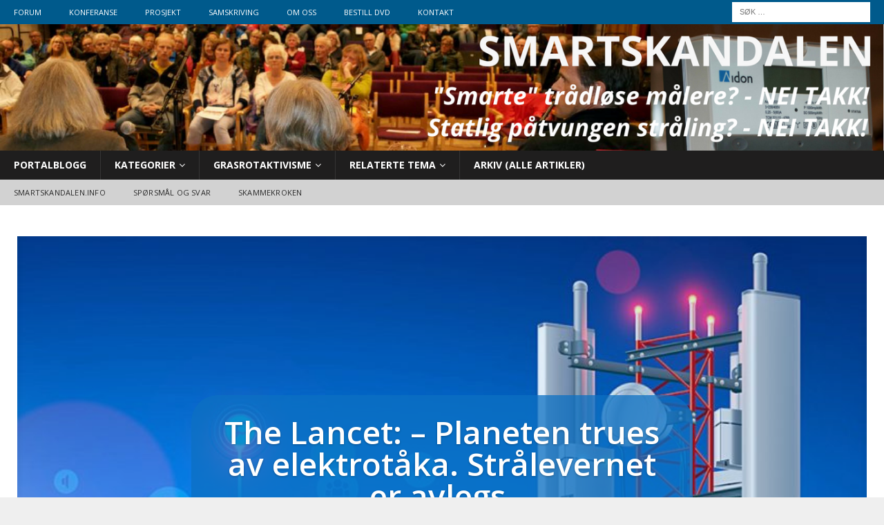

--- FILE ---
content_type: text/css
request_url: https://smartskandalen.info/wp-content/et-cache/48/et-core-unified-deferred-48.min.css?ver=1765494193
body_size: 2779
content:
.et-db #et-boc .et-l .et_pb_section_0,.et-db #et-boc .et-l .et_pb_section_1,.et-db #et-boc .et-l .et_pb_section_2,.et-db #et-boc .et-l .et_pb_section_4,.et-db #et-boc .et-l .et_pb_section_5,.et-db #et-boc .et-l .et_pb_section_6,.et-db #et-boc .et-l .et_pb_section_10,.et-db #et-boc .et-l .et_pb_section_22,.et-db #et-boc .et-l .et_pb_section_24,.et-db #et-boc .et-l .et_pb_section_25,.et-db #et-boc .et-l .et_pb_section_31,.et-db #et-boc .et-l .et_pb_section_32,.et-db #et-boc .et-l .et_pb_section_33,.et-db #et-boc .et-l .et_pb_section_34,.et-db #et-boc .et-l .et_pb_column_30,.et-db #et-boc .et-l .et_pb_column_31{padding-top:0px;padding-bottom:0px}.et-db #et-boc .et-l .et_pb_fullwidth_post_slider_0.et_pb_slider .et_pb_slide_description .et_pb_slide_title,.et-db #et-boc .et-l .et_pb_fullwidth_post_slider_0.et_pb_slider .et_pb_slide_description .et_pb_slide_title a{font-weight:600}.et-db #et-boc .et-l .et_pb_fullwidth_post_slider_0,.et-db #et-boc .et-l .et_pb_fullwidth_post_slider_0.et_pb_bg_layout_dark,.et-db #et-boc .et-l .et_pb_fullwidth_post_slider_0.et_pb_bg_layout_light{background-color:#2ea3f2}.et-db #et-boc .et-l .et_pb_fullwidth_post_slider_0.et_pb_slider .et_pb_more_button.et_pb_button,.et-db #et-boc .et-l .et_pb_fullwidth_header_0.et_pb_fullwidth_header .et_pb_fullwidth_header_overlay,.et-db #et-boc .et-l .et_pb_fullwidth_header_1.et_pb_fullwidth_header .et_pb_fullwidth_header_overlay,.et-db #et-boc .et-l .et_pb_fullwidth_header_2.et_pb_fullwidth_header .et_pb_fullwidth_header_overlay,.et-db #et-boc .et-l .et_pb_fullwidth_header_3.et_pb_fullwidth_header .et_pb_fullwidth_header_overlay,.et-db #et-boc .et-l .et_pb_fullwidth_header_4.et_pb_fullwidth_header .et_pb_fullwidth_header_overlay,.et-db #et-boc .et-l .et_pb_fullwidth_header_5.et_pb_fullwidth_header .et_pb_fullwidth_header_overlay{background-color:#0c71c3}.et-db #et-boc .et-l .et_pb_fullwidth_post_slider_0>.box-shadow-overlay,.et-db #et-boc .et-l .et_pb_fullwidth_post_slider_0.et-box-shadow-no-overlay,.et-db #et-boc .et-l .et_pb_slider_0>.box-shadow-overlay,.et-db #et-boc .et-l .et_pb_slider_0.et-box-shadow-no-overlay{box-shadow:inset 0px 0px 10px 0px rgba(0,0,0,0.1)}.et-db #et-boc .et-l .et_pb_fullwidth_post_slider_0 .et_pb_slide .et_pb_slide_overlay_container{background-color:rgba(12,113,195,0.12)}.et-db #et-boc .et-l .et_pb_fullwidth_post_slider_0 .et_pb_slide .et_pb_text_overlay_wrapper{background-color:rgba(12,113,195,0.75)}.et-db #et-boc .et-l .et_pb_fullwidth_post_slider_0.et_pb_slider_with_text_overlay .et_pb_text_overlay_wrapper{border-radius:38px}.et-db #et-boc .et-l .et_pb_fullwidth_post_slider_0 .et-pb-slider-arrows .et-pb-arrow-prev,.et-db #et-boc .et-l .et_pb_fullwidth_post_slider_0 .et-pb-slider-arrows .et-pb-arrow-next{color:#e02b20}.et-db #et-boc .et-l .et_pb_fullwidth_post_slider_0 .et-pb-controllers a,.et-db #et-boc .et-l .et_pb_fullwidth_post_slider_0 .et-pb-controllers .et-pb-active-control{background-color:#e02b20}.et-db #et-boc .et-l .et_pb_fullwidth_post_slider_0 .et_pb_post_slide-4626{background-image:url(https://smartskandalen.info/wp-content/uploads/2018/12/5g-mast-stråling-1024x553.jpg);background-color:#2ea3f2}.et-db #et-boc .et-l .et_pb_fullwidth_post_slider_0 .et_pb_post_slide-4590{background-image:url(https://smartskandalen.info/wp-content/uploads/2017/09/strålenytt-fraeinar-Flydal.png);background-color:#2ea3f2}.et-db #et-boc .et-l .et_pb_fullwidth_post_slider_0 .et_pb_post_slide-4524{background-image:url(https://smartskandalen.info/wp-content/uploads/2018/10/Untitled-design9.png);background-color:#2ea3f2}.et-db #et-boc .et-l .et_pb_fullwidth_post_slider_0 .et_pb_post_slide-4497{background-image:url(https://smartskandalen.info/wp-content/uploads/2018/10/alexnorgesnett-1.jpg);background-color:#2ea3f2}.et-db #et-boc .et-l .et_pb_fullwidth_post_slider_0 .et_pb_post_slide-4386{background-image:url(https://smartskandalen.info/wp-content/uploads/2018/04/screenshot-www.culturaflokk.no-2018-04-27-08-19-07.png);background-color:#2ea3f2}.et-db #et-boc .et-l .et_pb_fullwidth_post_slider_0 .et_pb_post_slide-4367{background-image:url(https://smartskandalen.info/wp-content/uploads/2018/04/maxresdefaultlaugh.jpg);background-color:#2ea3f2}.et-db #et-boc .et-l .et_pb_fullwidth_post_slider_0 .et_pb_post_slide-4059{background-image:url(https://smartskandalen.info/wp-content/uploads/2018/03/screenshot-i2.wp.com-2018-03-28-12-36-15.png);background-color:#2ea3f2}.et-db #et-boc .et-l .et_pb_fullwidth_post_slider_0 .et_pb_post_slide-4051{background-image:url(https://smartskandalen.info/wp-content/uploads/2018/03/29547027_10204369153785716_1697539554_n.jpg);background-color:#2ea3f2}.et-db #et-boc .et-l .et_pb_fullwidth_post_slider_0 .et_pb_post_slide-4037{background-image:url(https://smartskandalen.info/wp-content/uploads/2018/03/STOPP-smartmålerne8.jpg);background-color:#2ea3f2}.et-db #et-boc .et-l .et_pb_fullwidth_post_slider_0 .et_pb_post_slide-3991{background-image:url(https://smartskandalen.info/wp-content/uploads/2018/03/Screen-Shot-2018-03-15-at-12.58.38-PM.jpg);background-color:#2ea3f2}.et-db #et-boc .et-l .et_pb_row_0.et_pb_row{padding-top:26.3px!important;padding-right:0px!important;padding-bottom:0px!important;padding-left:0px!important;padding-top:26.3px;padding-right:0px;padding-bottom:0;padding-left:0px}.et-db #et-boc .et-l .et_pb_text_0,.et-db #et-boc .et-l .et_pb_text_0 h1,.et-db #et-boc .et-l .et_pb_text_5 h1{font-size:50px}.et-db #et-boc .et-l .et_pb_text_1,.et-db #et-boc .et-l .et_pb_text_2,.et-db #et-boc .et-l .et_pb_text_14,.et-db #et-boc .et-l .et_pb_text_15,.et-db #et-boc .et-l .et_pb_text_16,.et-db #et-boc .et-l .et_pb_text_17,.et-db #et-boc .et-l .et_pb_text_21,.et-db #et-boc .et-l .et_pb_text_25,.et-db #et-boc .et-l .et_pb_text_26,.et-db #et-boc .et-l .et_pb_text_27,.et-db #et-boc .et-l .et_pb_text_28,.et-db #et-boc .et-l .et_pb_text_29,.et-db #et-boc .et-l .et_pb_text_30,.et-db #et-boc .et-l .et_pb_text_31,.et-db #et-boc .et-l .et_pb_text_32,.et-db #et-boc .et-l .et_pb_text_34,.et-db #et-boc .et-l .et_pb_text_35,.et-db #et-boc .et-l .et_pb_text_36,.et-db #et-boc .et-l .et_pb_text_39,.et-db #et-boc .et-l .et_pb_text_40,.et-db #et-boc .et-l .et_pb_text_41,.et-db #et-boc .et-l .et_pb_text_42,.et-db #et-boc .et-l .et_pb_text_44,.et-db #et-boc .et-l .et_pb_text_46,.et-db #et-boc .et-l .et_pb_text_47,.et-db #et-boc .et-l .et_pb_text_49,.et-db #et-boc .et-l .et_pb_text_52,.et-db #et-boc .et-l .et_pb_text_53,.et-db #et-boc .et-l .et_pb_text_61{font-size:16px}.et-db #et-boc .et-l .et_pb_button_0.et_pb_button,.et-db #et-boc .et-l .et_pb_button_1.et_pb_button,.et-db #et-boc .et-l .et_pb_button_2.et_pb_button,.et-db #et-boc .et-l .et_pb_button_3.et_pb_button,.et-db #et-boc .et-l .et_pb_button_4.et_pb_button,.et-db #et-boc .et-l .et_pb_button_5.et_pb_button,.et-db #et-boc .et-l .et_pb_button_6.et_pb_button,.et-db #et-boc .et-l .et_pb_button_7.et_pb_button,.et-db #et-boc .et-l .et_pb_button_8.et_pb_button,.et-db #et-boc .et-l .et_pb_button_9.et_pb_button,.et-db #et-boc .et-l .et_pb_button_10.et_pb_button,.et-db #et-boc .et-l .et_pb_button_11.et_pb_button,.et-db #et-boc .et-l .et_pb_button_12.et_pb_button,.et-db #et-boc .et-l .et_pb_button_13.et_pb_button,.et-db #et-boc .et-l .et_pb_button_14.et_pb_button,.et-db #et-boc .et-l .et_pb_button_15.et_pb_button,.et-db #et-boc .et-l .et_pb_button_16.et_pb_button,.et-db #et-boc .et-l .et_pb_button_17.et_pb_button,.et-db #et-boc .et-l .et_pb_button_18.et_pb_button,.et-db #et-boc .et-l .et_pb_button_19.et_pb_button,.et-db #et-boc .et-l .et_pb_button_20.et_pb_button,.et-db #et-boc .et-l .et_pb_button_21.et_pb_button,.et-db #et-boc .et-l .et_pb_button_22.et_pb_button,.et-db #et-boc .et-l .et_pb_button_23.et_pb_button,.et-db #et-boc .et-l .et_pb_button_24.et_pb_button{color:#ffffff!important;border-color:#bfbfbf;border-radius:5px!important;padding-right:0.7em;padding-left:2em;background-color:#e02b20}.et-db #et-boc .et-l .et_pb_button_0.et_pb_button:after,.et-db #et-boc .et-l .et_pb_button_1.et_pb_button:after,.et-db #et-boc .et-l .et_pb_button_2.et_pb_button:after,.et-db #et-boc .et-l .et_pb_button_3.et_pb_button:after,.et-db #et-boc .et-l .et_pb_button_4.et_pb_button:after,.et-db #et-boc .et-l .et_pb_button_5.et_pb_button:after,.et-db #et-boc .et-l .et_pb_button_6.et_pb_button:after,.et-db #et-boc .et-l .et_pb_button_7.et_pb_button:after,.et-db #et-boc .et-l .et_pb_button_8.et_pb_button:after,.et-db #et-boc .et-l .et_pb_button_9.et_pb_button:after,.et-db #et-boc .et-l .et_pb_button_10.et_pb_button:after,.et-db #et-boc .et-l .et_pb_button_11.et_pb_button:after,.et-db #et-boc .et-l .et_pb_button_12.et_pb_button:after,.et-db #et-boc .et-l .et_pb_button_13.et_pb_button:after,.et-db #et-boc .et-l .et_pb_button_14.et_pb_button:after,.et-db #et-boc .et-l .et_pb_button_15.et_pb_button:after,.et-db #et-boc .et-l .et_pb_button_16.et_pb_button:after,.et-db #et-boc .et-l .et_pb_button_17.et_pb_button:after,.et-db #et-boc .et-l .et_pb_button_18.et_pb_button:after,.et-db #et-boc .et-l .et_pb_button_19.et_pb_button:after,.et-db #et-boc .et-l .et_pb_button_20.et_pb_button:after,.et-db #et-boc .et-l .et_pb_button_21.et_pb_button:after,.et-db #et-boc .et-l .et_pb_button_22.et_pb_button:after,.et-db #et-boc .et-l .et_pb_button_23.et_pb_button:after,.et-db #et-boc .et-l .et_pb_button_24.et_pb_button:after{display:none}.et-db #et-boc .et-l .et_pb_row .et_pb_button_0.et_pb_button:hover,.et-db #et-boc .et-l .et_pb_row .et_pb_button_1.et_pb_button:hover,.et-db #et-boc .et-l .et_pb_row .et_pb_button_2.et_pb_button:hover,.et-db #et-boc .et-l .et_pb_row .et_pb_button_3.et_pb_button:hover,.et-db #et-boc .et-l .et_pb_row .et_pb_button_4.et_pb_button:hover,.et-db #et-boc .et-l .et_pb_row .et_pb_button_5.et_pb_button:hover,.et-db #et-boc .et-l .et_pb_row .et_pb_button_6.et_pb_button:hover,.et-db #et-boc .et-l .et_pb_row .et_pb_button_7.et_pb_button:hover,.et-db #et-boc .et-l .et_pb_row .et_pb_button_8.et_pb_button:hover,.et-db #et-boc .et-l .et_pb_row .et_pb_button_9.et_pb_button:hover,.et-db #et-boc .et-l .et_pb_row .et_pb_button_10.et_pb_button:hover,.et-db #et-boc .et-l .et_pb_row .et_pb_button_11.et_pb_button:hover,.et-db #et-boc .et-l .et_pb_row .et_pb_button_12.et_pb_button:hover,.et-db #et-boc .et-l .et_pb_row .et_pb_button_13.et_pb_button:hover,.et-db #et-boc .et-l .et_pb_row .et_pb_button_14.et_pb_button:hover,.et-db #et-boc .et-l .et_pb_row .et_pb_button_15.et_pb_button:hover,.et-db #et-boc .et-l .et_pb_row .et_pb_button_16.et_pb_button:hover,.et-db #et-boc .et-l .et_pb_row .et_pb_button_17.et_pb_button:hover,.et-db #et-boc .et-l .et_pb_row .et_pb_button_18.et_pb_button:hover,.et-db #et-boc .et-l .et_pb_row .et_pb_button_19.et_pb_button:hover,.et-db #et-boc .et-l .et_pb_row .et_pb_button_20.et_pb_button:hover,.et-db #et-boc .et-l .et_pb_row .et_pb_button_21.et_pb_button:hover,.et-db #et-boc .et-l .et_pb_row .et_pb_button_22.et_pb_button:hover,.et-db #et-boc .et-l .et_pb_row .et_pb_button_23.et_pb_button:hover,.et-db #et-boc .et-l .et_pb_row .et_pb_button_24.et_pb_button:hover{padding-right:1em;padding-left:2em}.et-db #et-boc .et-l .et_pb_button_0.et_pb_button:before,.et-db #et-boc .et-l .et_pb_button_1.et_pb_button:before,.et-db #et-boc .et-l .et_pb_button_2.et_pb_button:before,.et-db #et-boc .et-l .et_pb_button_3.et_pb_button:before,.et-db #et-boc .et-l .et_pb_button_4.et_pb_button:before,.et-db #et-boc .et-l .et_pb_button_5.et_pb_button:before,.et-db #et-boc .et-l .et_pb_button_6.et_pb_button:before,.et-db #et-boc .et-l .et_pb_button_7.et_pb_button:before,.et-db #et-boc .et-l .et_pb_button_8.et_pb_button:before,.et-db #et-boc .et-l .et_pb_button_9.et_pb_button:before,.et-db #et-boc .et-l .et_pb_button_10.et_pb_button:before,.et-db #et-boc .et-l .et_pb_button_11.et_pb_button:before,.et-db #et-boc .et-l .et_pb_button_12.et_pb_button:before,.et-db #et-boc .et-l .et_pb_button_13.et_pb_button:before,.et-db #et-boc .et-l .et_pb_button_14.et_pb_button:before,.et-db #et-boc .et-l .et_pb_button_15.et_pb_button:before,.et-db #et-boc .et-l .et_pb_button_16.et_pb_button:before,.et-db #et-boc .et-l .et_pb_button_17.et_pb_button:before,.et-db #et-boc .et-l .et_pb_button_18.et_pb_button:before,.et-db #et-boc .et-l .et_pb_button_19.et_pb_button:before,.et-db #et-boc .et-l .et_pb_button_20.et_pb_button:before,.et-db #et-boc .et-l .et_pb_button_21.et_pb_button:before,.et-db #et-boc .et-l .et_pb_button_22.et_pb_button:before,.et-db #et-boc .et-l .et_pb_button_23.et_pb_button:before,.et-db #et-boc .et-l .et_pb_button_24.et_pb_button:before{content:attr(data-icon);font-family:ETmodules!important;font-weight:400!important;line-height:inherit;font-size:inherit!important;opacity:1;margin-left:-1.3em;right:auto;display:inline-block;font-family:ETmodules!important;font-weight:400!important}.et-db #et-boc .et-l .et_pb_button_0.et_pb_button:hover:before,.et-db #et-boc .et-l .et_pb_button_1.et_pb_button:hover:before,.et-db #et-boc .et-l .et_pb_button_2.et_pb_button:hover:before,.et-db #et-boc .et-l .et_pb_button_3.et_pb_button:hover:before,.et-db #et-boc .et-l .et_pb_button_4.et_pb_button:hover:before,.et-db #et-boc .et-l .et_pb_button_5.et_pb_button:hover:before,.et-db #et-boc .et-l .et_pb_button_6.et_pb_button:hover:before,.et-db #et-boc .et-l .et_pb_button_7.et_pb_button:hover:before,.et-db #et-boc .et-l .et_pb_button_8.et_pb_button:hover:before,.et-db #et-boc .et-l .et_pb_button_9.et_pb_button:hover:before,.et-db #et-boc .et-l .et_pb_button_10.et_pb_button:hover:before,.et-db #et-boc .et-l .et_pb_button_11.et_pb_button:hover:before,.et-db #et-boc .et-l .et_pb_button_12.et_pb_button:hover:before,.et-db #et-boc .et-l .et_pb_button_13.et_pb_button:hover:before,.et-db #et-boc .et-l .et_pb_button_14.et_pb_button:hover:before,.et-db #et-boc .et-l .et_pb_button_15.et_pb_button:hover:before,.et-db #et-boc .et-l .et_pb_button_16.et_pb_button:hover:before,.et-db #et-boc .et-l .et_pb_button_17.et_pb_button:hover:before,.et-db #et-boc .et-l .et_pb_button_18.et_pb_button:hover:before,.et-db #et-boc .et-l .et_pb_button_19.et_pb_button:hover:before,.et-db #et-boc .et-l .et_pb_button_20.et_pb_button:hover:before,.et-db #et-boc .et-l .et_pb_button_21.et_pb_button:hover:before,.et-db #et-boc .et-l .et_pb_button_22.et_pb_button:hover:before,.et-db #et-boc .et-l .et_pb_button_23.et_pb_button:hover:before,.et-db #et-boc .et-l .et_pb_button_24.et_pb_button:hover:before{margin-left:.3em;right:auto;margin-left:-1.3em}.et-db #et-boc .et-l .et_pb_button_0,.et-db #et-boc .et-l .et_pb_button_0:after,.et-db #et-boc .et-l .et_pb_button_1,.et-db #et-boc .et-l .et_pb_button_1:after,.et-db #et-boc .et-l .et_pb_button_2,.et-db #et-boc .et-l .et_pb_button_2:after,.et-db #et-boc .et-l .et_pb_button_3,.et-db #et-boc .et-l .et_pb_button_3:after,.et-db #et-boc .et-l .et_pb_button_4,.et-db #et-boc .et-l .et_pb_button_4:after,.et-db #et-boc .et-l .et_pb_button_5,.et-db #et-boc .et-l .et_pb_button_5:after,.et-db #et-boc .et-l .et_pb_button_6,.et-db #et-boc .et-l .et_pb_button_6:after,.et-db #et-boc .et-l .et_pb_button_7,.et-db #et-boc .et-l .et_pb_button_7:after,.et-db #et-boc .et-l .et_pb_button_8,.et-db #et-boc .et-l .et_pb_button_8:after,.et-db #et-boc .et-l .et_pb_button_9,.et-db #et-boc .et-l .et_pb_button_9:after,.et-db #et-boc .et-l .et_pb_button_10,.et-db #et-boc .et-l .et_pb_button_10:after,.et-db #et-boc .et-l .et_pb_button_11,.et-db #et-boc .et-l .et_pb_button_11:after,.et-db #et-boc .et-l .et_pb_button_12,.et-db #et-boc .et-l .et_pb_button_12:after,.et-db #et-boc .et-l .et_pb_button_13,.et-db #et-boc .et-l .et_pb_button_13:after,.et-db #et-boc .et-l .et_pb_button_14,.et-db #et-boc .et-l .et_pb_button_14:after,.et-db #et-boc .et-l .et_pb_button_15,.et-db #et-boc .et-l .et_pb_button_15:after,.et-db #et-boc .et-l .et_pb_button_16,.et-db #et-boc .et-l .et_pb_button_16:after,.et-db #et-boc .et-l .et_pb_button_17,.et-db #et-boc .et-l .et_pb_button_17:after,.et-db #et-boc .et-l .et_pb_button_18,.et-db #et-boc .et-l .et_pb_button_18:after,.et-db #et-boc .et-l .et_pb_button_19,.et-db #et-boc .et-l .et_pb_button_19:after,.et-db #et-boc .et-l .et_pb_button_20,.et-db #et-boc .et-l .et_pb_button_20:after,.et-db #et-boc .et-l .et_pb_button_21,.et-db #et-boc .et-l .et_pb_button_21:after,.et-db #et-boc .et-l .et_pb_button_22,.et-db #et-boc .et-l .et_pb_button_22:after,.et-db #et-boc .et-l .et_pb_button_23,.et-db #et-boc .et-l .et_pb_button_23:after,.et-db #et-boc .et-l .et_pb_button_24,.et-db #et-boc .et-l .et_pb_button_24:after{transition:all 300ms ease 0ms}.et-db #et-boc .et-l .et_pb_section_3,.et-db #et-boc .et-l .et_pb_section_8,.et-db #et-boc .et-l .et_pb_section_11,.et-db #et-boc .et-l .et_pb_section_23,.et-db #et-boc .et-l .et_pb_section_35,.et-db #et-boc .et-l .et_pb_column_9{padding-top:0px}.et-db #et-boc .et-l .et_pb_text_5,.et-db #et-boc .et-l .et_pb_text_7,.et-db #et-boc .et-l .et_pb_text_13,.et-db #et-boc .et-l .et_pb_text_20,.et-db #et-boc .et-l .et_pb_text_54,.et-db #et-boc .et-l .et_pb_text_59{font-size:42px}.et-db #et-boc .et-l .et_pb_row_3.et_pb_row{padding-bottom:0px!important;padding-bottom:0px}.et-db #et-boc .et-l .et_pb_text_6{font-size:16px;padding-left:0px!important}.et-db #et-boc .et-l .et_pb_row_4.et_pb_row{padding-top:0px!important;padding-top:0px}.et-db #et-boc .et-l .et_pb_testimonial_0.et_pb_testimonial .et_pb_testimonial_content,.et-db #et-boc .et-l .et_pb_testimonial_1.et_pb_testimonial .et_pb_testimonial_content{font-size:22px}.et-db #et-boc .et-l .et_pb_testimonial_0.et_pb_testimonial,.et-db #et-boc .et-l .et_pb_testimonial_1.et_pb_testimonial{background-color:#f5f5f5;border-width:0px;border-style:solid;border-color:#e02b20;background-color:#f5f5f5}.et-db #et-boc .et-l .et_pb_testimonial_0 .et_pb_testimonial_portrait,.et-db #et-boc .et-l .et_pb_testimonial_1 .et_pb_testimonial_portrait{width:200px!important;height:200px!important}.et-db #et-boc .et-l .et_pb_slider .et_pb_slide_0.et_pb_slide .et_pb_more_button.et_pb_button:hover{padding-right:2em;padding-left:0.7em}.et-db #et-boc .et-l .et_pb_slider .et_pb_slide_0.et_pb_slide .et_pb_more_button.et_pb_button:hover:after{margin-left:.3em;left:auto;margin-left:.3em;opacity:1}.et-db #et-boc .et-l .et_pb_slider .et_pb_slide_0.et_pb_slide .et_pb_more_button.et_pb_button:after{line-height:inherit;font-size:inherit!important;opacity:0;margin-left:-1em;left:auto;display:inline-block;font-family:ETmodules!important;font-weight:400!important}.et-db #et-boc .et-l .et_pb_slide_0.et_pb_slide .et_pb_slide_overlay_container{background-color:rgba(12,113,195,0.57)}.et-db #et-boc .et-l .et_pb_slide_0,.et-db #et-boc .et-l .et_pb_slider .et_pb_slide_0{background-color:#ffffff}.et-db #et-boc .et-l .et_pb_slider_0.et_pb_slider{overflow-x:hidden;overflow-y:hidden}.et-db #et-boc .et-l .et_pb_divider_0:before,.et-db #et-boc .et-l .et_pb_divider_1:before,.et-db #et-boc .et-l .et_pb_divider_2:before,.et-db #et-boc .et-l .et_pb_divider_3:before,.et-db #et-boc .et-l .et_pb_divider_4:before,.et-db #et-boc .et-l .et_pb_divider_5:before{border-top-color:#e02b20}.et-db #et-boc .et-l .et_pb_blurb_0.et_pb_blurb,.et-db #et-boc .et-l .et_pb_blurb_1.et_pb_blurb,.et-db #et-boc .et-l .et_pb_blurb_2.et_pb_blurb,.et-db #et-boc .et-l .et_pb_blurb_3.et_pb_blurb,.et-db #et-boc .et-l .et_pb_blurb_4.et_pb_blurb{font-size:16px;padding-left:100px!important}.et-db #et-boc .et-l .et_pb_blurb_0 .et-pb-icon,.et-db #et-boc .et-l .et_pb_blurb_1 .et-pb-icon,.et-db #et-boc .et-l .et_pb_blurb_2 .et-pb-icon,.et-db #et-boc .et-l .et_pb_blurb_3 .et-pb-icon,.et-db #et-boc .et-l .et_pb_blurb_4 .et-pb-icon{font-size:80px;color:#e02b20;font-family:ETmodules!important;font-weight:400!important}.et-db #et-boc .et-l .et_pb_text_8,.et-db #et-boc .et-l .et_pb_text_9,.et-db #et-boc .et-l .et_pb_text_10{line-height:1.8em;font-size:16px;line-height:1.8em;padding-left:0px!important;margin-left:0px!important}.et-db #et-boc .et-l .et_pb_text_11,.et-db #et-boc .et-l .et_pb_text_12{line-height:1.8em;font-size:16px;line-height:1.8em}.et-db #et-boc .et-l .et_pb_row_20.et_pb_row{padding-top:0px!important;padding-bottom:0px!important;padding-top:0px;padding-bottom:0px}.et-db #et-boc .et-l .et_pb_image_0,.et-db #et-boc .et-l .et_pb_image_1{text-align:left;margin-left:0}.et-db #et-boc .et-l .et_pb_text_18{font-size:16px;padding-top:20px!important}.et-db #et-boc .et-l .et_pb_section_7,.et-db #et-boc .et-l .et_pb_section_9,.et-db #et-boc .et-l .et_pb_section_21,.et-db #et-boc .et-l .et_pb_section_30{padding-bottom:0px}.et-db #et-boc .et-l .et_pb_blurb_5 .et-pb-icon{color:#7EBEC5;font-family:ETmodules!important;font-weight:400!important}.et-db #et-boc .et-l .et_pb_fullwidth_header_0.et_pb_fullwidth_header .et_pb_header_content_wrapper,.et-db #et-boc .et-l .et_pb_fullwidth_header_6.et_pb_fullwidth_header .et_pb_header_content_wrapper,.et-db #et-boc .et-l .et_pb_fullwidth_header_9.et_pb_fullwidth_header .et_pb_header_content_wrapper{font-size:60px}.et-db #et-boc .et-l .et_pb_fullwidth_header.et_pb_fullwidth_header_0,.et-db #et-boc .et-l .et_pb_fullwidth_header.et_pb_fullwidth_header_1,.et-db #et-boc .et-l .et_pb_fullwidth_header.et_pb_fullwidth_header_2,.et-db #et-boc .et-l .et_pb_fullwidth_header.et_pb_fullwidth_header_3,.et-db #et-boc .et-l .et_pb_fullwidth_header.et_pb_fullwidth_header_4,.et-db #et-boc .et-l .et_pb_fullwidth_header.et_pb_fullwidth_header_5,.et-db #et-boc .et-l .et_pb_fullwidth_header.et_pb_fullwidth_header_6,.et-db #et-boc .et-l .et_pb_fullwidth_header.et_pb_fullwidth_header_7,.et-db #et-boc .et-l .et_pb_fullwidth_header.et_pb_fullwidth_header_8,.et-db #et-boc .et-l .et_pb_fullwidth_header.et_pb_fullwidth_header_9{background-color:rgba(255,255,255,0)}.et-db #et-boc .et-l .et_pb_fullwidth_header_0.et_pb_fullwidth_header .et_pb_fullwidth_header_container .header-content,.et-db #et-boc .et-l .et_pb_fullwidth_header_1.et_pb_fullwidth_header .et_pb_fullwidth_header_container .header-content,.et-db #et-boc .et-l .et_pb_fullwidth_header_2.et_pb_fullwidth_header .et_pb_fullwidth_header_container .header-content,.et-db #et-boc .et-l .et_pb_fullwidth_header_3.et_pb_fullwidth_header .et_pb_fullwidth_header_container .header-content,.et-db #et-boc .et-l .et_pb_fullwidth_header_4.et_pb_fullwidth_header .et_pb_fullwidth_header_container .header-content,.et-db #et-boc .et-l .et_pb_fullwidth_header_5.et_pb_fullwidth_header .et_pb_fullwidth_header_container .header-content,.et-db #et-boc .et-l .et_pb_fullwidth_header_7.et_pb_fullwidth_header .et_pb_fullwidth_header_container .header-content,.et-db #et-boc .et-l .et_pb_fullwidth_header_8.et_pb_fullwidth_header .et_pb_fullwidth_header_container .header-content,.et-db #et-boc .et-l .et_pb_fullwidth_header_9.et_pb_fullwidth_header .et_pb_fullwidth_header_container .header-content{max-width:none}.et-db #et-boc .et-l .et_pb_fullwidth_header_6.et_pb_fullwidth_header .et_pb_fullwidth_header_overlay,.et-db #et-boc .et-l .et_pb_fullwidth_header_7.et_pb_fullwidth_header .et_pb_fullwidth_header_overlay,.et-db #et-boc .et-l .et_pb_fullwidth_header_8.et_pb_fullwidth_header .et_pb_fullwidth_header_overlay{background-color:rgba(224,34,24,0.84)}.et-db #et-boc .et-l .et_pb_text_37 h1{line-height:1.4em}.et-db #et-boc .et-l .et_pb_text_38{font-size:16px;padding-top:0px!important}.et-db #et-boc .et-l .et_pb_text_45,.et-db #et-boc .et-l .et_pb_text_48{font-size:30px}.et-db #et-boc .et-l .et_pb_text_51{font-size:16px;border-style:solid}.et-db #et-boc .et-l .et_pb_fullwidth_header_9.et_pb_fullwidth_header .et_pb_fullwidth_header_overlay{background-color:rgba(63,155,26,0.84)}.et-db #et-boc .et-l .et_pb_text_55{font-size:24px;padding-top:30px!important}.et-db #et-boc .et-l .et_pb_text_56,.et-db #et-boc .et-l .et_pb_text_57,.et-db #et-boc .et-l .et_pb_text_58{font-size:24px;padding-top:20px!important}.et-db #et-boc .et-l .et_pb_text_60{font-size:24px}.et-db #et-boc .et-l .et_pb_slider .et_pb_slide_0.et_pb_slide .et_pb_slide_description .et_pb_slide_title,.et-db #et-boc .et-l .et_pb_slider .et_pb_slide_0.et_pb_slide .et_pb_slide_description .et_pb_slide_title a{font-size:60px!important}.et-db #et-boc .et-l .et_pb_slider.et_pb_module .et_pb_slide_0.et_pb_slide .et_pb_slide_description .et_pb_slide_content{font-size:22px!important}.et-db #et-boc .et-l .et_pb_slider .et_pb_slide_0.et_pb_slide .et_pb_more_button.et_pb_button{font-size:32px;background-color:#006ac1}@media only screen and (max-width:980px){.et-db #et-boc .et-l .et_pb_fullwidth_post_slider_0.et_pb_slider .et_pb_more_button.et_pb_button:after{display:inline-block;opacity:0}.et-db #et-boc .et-l .et_pb_fullwidth_post_slider_0.et_pb_slider .et_pb_more_button.et_pb_button:hover:after{opacity:1}.et-db #et-boc .et-l .et_pb_button_0.et_pb_button:before,.et-db #et-boc .et-l .et_pb_button_1.et_pb_button:before,.et-db #et-boc .et-l .et_pb_button_2.et_pb_button:before,.et-db #et-boc .et-l .et_pb_button_3.et_pb_button:before,.et-db #et-boc .et-l .et_pb_button_4.et_pb_button:before,.et-db #et-boc .et-l .et_pb_button_5.et_pb_button:before,.et-db #et-boc .et-l .et_pb_button_6.et_pb_button:before,.et-db #et-boc .et-l .et_pb_button_7.et_pb_button:before,.et-db #et-boc .et-l .et_pb_button_8.et_pb_button:before,.et-db #et-boc .et-l .et_pb_button_9.et_pb_button:before,.et-db #et-boc .et-l .et_pb_button_10.et_pb_button:before,.et-db #et-boc .et-l .et_pb_button_11.et_pb_button:before,.et-db #et-boc .et-l .et_pb_button_12.et_pb_button:before,.et-db #et-boc .et-l .et_pb_button_13.et_pb_button:before,.et-db #et-boc .et-l .et_pb_button_14.et_pb_button:before,.et-db #et-boc .et-l .et_pb_button_15.et_pb_button:before,.et-db #et-boc .et-l .et_pb_button_16.et_pb_button:before,.et-db #et-boc .et-l .et_pb_button_17.et_pb_button:before,.et-db #et-boc .et-l .et_pb_button_18.et_pb_button:before,.et-db #et-boc .et-l .et_pb_button_19.et_pb_button:before,.et-db #et-boc .et-l .et_pb_button_20.et_pb_button:before,.et-db #et-boc .et-l .et_pb_button_21.et_pb_button:before,.et-db #et-boc .et-l .et_pb_button_22.et_pb_button:before,.et-db #et-boc .et-l .et_pb_button_23.et_pb_button:before,.et-db #et-boc .et-l .et_pb_button_24.et_pb_button:before{line-height:inherit;font-size:inherit!important;margin-left:-1.3em;right:auto;display:inline-block;opacity:1;content:attr(data-icon);font-family:ETmodules!important;font-weight:400!important}.et-db #et-boc .et-l .et_pb_button_0.et_pb_button:after,.et-db #et-boc .et-l .et_pb_button_1.et_pb_button:after,.et-db #et-boc .et-l .et_pb_button_2.et_pb_button:after,.et-db #et-boc .et-l .et_pb_button_3.et_pb_button:after,.et-db #et-boc .et-l .et_pb_slider .et_pb_slide_0.et_pb_slide .et_pb_more_button.et_pb_button:before,.et-db #et-boc .et-l .et_pb_button_4.et_pb_button:after,.et-db #et-boc .et-l .et_pb_button_5.et_pb_button:after,.et-db #et-boc .et-l .et_pb_button_6.et_pb_button:after,.et-db #et-boc .et-l .et_pb_button_7.et_pb_button:after,.et-db #et-boc .et-l .et_pb_button_8.et_pb_button:after,.et-db #et-boc .et-l .et_pb_button_9.et_pb_button:after,.et-db #et-boc .et-l .et_pb_button_10.et_pb_button:after,.et-db #et-boc .et-l .et_pb_button_11.et_pb_button:after,.et-db #et-boc .et-l .et_pb_button_12.et_pb_button:after,.et-db #et-boc .et-l .et_pb_button_13.et_pb_button:after,.et-db #et-boc .et-l .et_pb_button_14.et_pb_button:after,.et-db #et-boc .et-l .et_pb_button_15.et_pb_button:after,.et-db #et-boc .et-l .et_pb_button_16.et_pb_button:after,.et-db #et-boc .et-l .et_pb_button_17.et_pb_button:after,.et-db #et-boc .et-l .et_pb_button_18.et_pb_button:after,.et-db #et-boc .et-l .et_pb_button_19.et_pb_button:after,.et-db #et-boc .et-l .et_pb_button_20.et_pb_button:after,.et-db #et-boc .et-l .et_pb_button_21.et_pb_button:after,.et-db #et-boc .et-l .et_pb_button_22.et_pb_button:after,.et-db #et-boc .et-l .et_pb_button_23.et_pb_button:after,.et-db #et-boc .et-l .et_pb_button_24.et_pb_button:after{display:none}.et-db #et-boc .et-l .et_pb_button_0.et_pb_button:hover:before,.et-db #et-boc .et-l .et_pb_button_1.et_pb_button:hover:before,.et-db #et-boc .et-l .et_pb_button_2.et_pb_button:hover:before,.et-db #et-boc .et-l .et_pb_button_3.et_pb_button:hover:before,.et-db #et-boc .et-l .et_pb_button_4.et_pb_button:hover:before,.et-db #et-boc .et-l .et_pb_button_5.et_pb_button:hover:before,.et-db #et-boc .et-l .et_pb_button_6.et_pb_button:hover:before,.et-db #et-boc .et-l .et_pb_button_7.et_pb_button:hover:before,.et-db #et-boc .et-l .et_pb_button_8.et_pb_button:hover:before,.et-db #et-boc .et-l .et_pb_button_9.et_pb_button:hover:before,.et-db #et-boc .et-l .et_pb_button_10.et_pb_button:hover:before,.et-db #et-boc .et-l .et_pb_button_11.et_pb_button:hover:before,.et-db #et-boc .et-l .et_pb_button_12.et_pb_button:hover:before,.et-db #et-boc .et-l .et_pb_button_13.et_pb_button:hover:before,.et-db #et-boc .et-l .et_pb_button_14.et_pb_button:hover:before,.et-db #et-boc .et-l .et_pb_button_15.et_pb_button:hover:before,.et-db #et-boc .et-l .et_pb_button_16.et_pb_button:hover:before,.et-db #et-boc .et-l .et_pb_button_17.et_pb_button:hover:before,.et-db #et-boc .et-l .et_pb_button_18.et_pb_button:hover:before,.et-db #et-boc .et-l .et_pb_button_19.et_pb_button:hover:before,.et-db #et-boc .et-l .et_pb_button_20.et_pb_button:hover:before,.et-db #et-boc .et-l .et_pb_button_21.et_pb_button:hover:before,.et-db #et-boc .et-l .et_pb_button_22.et_pb_button:hover:before,.et-db #et-boc .et-l .et_pb_button_23.et_pb_button:hover:before,.et-db #et-boc .et-l .et_pb_button_24.et_pb_button:hover:before{margin-left:.3em;right:auto;margin-left:-1.3em}.et-db #et-boc .et-l .et_pb_slider .et_pb_slide_0.et_pb_slide .et_pb_more_button.et_pb_button:after{line-height:inherit;font-size:inherit!important;margin-left:-1em;left:auto;display:inline-block;opacity:0;content:attr(data-icon);font-family:ETmodules!important;font-weight:400!important}.et-db #et-boc .et-l .et_pb_slider .et_pb_slide_0.et_pb_slide .et_pb_more_button.et_pb_button:hover:after{margin-left:.3em;left:auto;margin-left:.3em;opacity:1}.et-db #et-boc .et-l .et_pb_image_0,.et-db #et-boc .et-l .et_pb_image_1{text-align:center;margin-left:auto;margin-right:auto}.et-db #et-boc .et-l .et_pb_image_0 .et_pb_image_wrap img,.et-db #et-boc .et-l .et_pb_image_1 .et_pb_image_wrap img{width:auto}}@media only screen and (min-width:768px) and (max-width:980px){.et-db #et-boc .et-l .et_pb_divider_0,.et-db #et-boc .et-l .et_pb_divider_1,.et-db #et-boc .et-l .et_pb_divider_2,.et-db #et-boc .et-l .et_pb_divider_3,.et-db #et-boc .et-l .et_pb_divider_4,.et-db #et-boc .et-l .et_pb_divider_5,.et-db #et-boc .et-l .et_pb_divider_6,.et-db #et-boc .et-l .et_pb_divider_7,.et-db #et-boc .et-l .et_pb_divider_8,.et-db #et-boc .et-l .et_pb_divider_9{display:none!important}}@media only screen and (max-width:767px){.et-db #et-boc .et-l .et_pb_fullwidth_post_slider_0.et_pb_slider .et_pb_more_button.et_pb_button:after{display:inline-block;opacity:0}.et-db #et-boc .et-l .et_pb_fullwidth_post_slider_0.et_pb_slider .et_pb_more_button.et_pb_button:hover:after{opacity:1}.et-db #et-boc .et-l .et_pb_button_0.et_pb_button:before,.et-db #et-boc .et-l .et_pb_button_1.et_pb_button:before,.et-db #et-boc .et-l .et_pb_button_2.et_pb_button:before,.et-db #et-boc .et-l .et_pb_button_3.et_pb_button:before,.et-db #et-boc .et-l .et_pb_button_4.et_pb_button:before,.et-db #et-boc .et-l .et_pb_button_5.et_pb_button:before,.et-db #et-boc .et-l .et_pb_button_6.et_pb_button:before,.et-db #et-boc .et-l .et_pb_button_7.et_pb_button:before,.et-db #et-boc .et-l .et_pb_button_8.et_pb_button:before,.et-db #et-boc .et-l .et_pb_button_9.et_pb_button:before,.et-db #et-boc .et-l .et_pb_button_10.et_pb_button:before,.et-db #et-boc .et-l .et_pb_button_11.et_pb_button:before,.et-db #et-boc .et-l .et_pb_button_12.et_pb_button:before,.et-db #et-boc .et-l .et_pb_button_13.et_pb_button:before,.et-db #et-boc .et-l .et_pb_button_14.et_pb_button:before,.et-db #et-boc .et-l .et_pb_button_15.et_pb_button:before,.et-db #et-boc .et-l .et_pb_button_16.et_pb_button:before,.et-db #et-boc .et-l .et_pb_button_17.et_pb_button:before,.et-db #et-boc .et-l .et_pb_button_18.et_pb_button:before,.et-db #et-boc .et-l .et_pb_button_19.et_pb_button:before,.et-db #et-boc .et-l .et_pb_button_20.et_pb_button:before,.et-db #et-boc .et-l .et_pb_button_21.et_pb_button:before,.et-db #et-boc .et-l .et_pb_button_22.et_pb_button:before,.et-db #et-boc .et-l .et_pb_button_23.et_pb_button:before,.et-db #et-boc .et-l .et_pb_button_24.et_pb_button:before{line-height:inherit;font-size:inherit!important;margin-left:-1.3em;right:auto;display:inline-block;opacity:1;content:attr(data-icon);font-family:ETmodules!important;font-weight:400!important}.et-db #et-boc .et-l .et_pb_button_0.et_pb_button:after,.et-db #et-boc .et-l .et_pb_button_1.et_pb_button:after,.et-db #et-boc .et-l .et_pb_button_2.et_pb_button:after,.et-db #et-boc .et-l .et_pb_button_3.et_pb_button:after,.et-db #et-boc .et-l .et_pb_slider .et_pb_slide_0.et_pb_slide .et_pb_more_button.et_pb_button:before,.et-db #et-boc .et-l .et_pb_button_4.et_pb_button:after,.et-db #et-boc .et-l .et_pb_button_5.et_pb_button:after,.et-db #et-boc .et-l .et_pb_button_6.et_pb_button:after,.et-db #et-boc .et-l .et_pb_button_7.et_pb_button:after,.et-db #et-boc .et-l .et_pb_button_8.et_pb_button:after,.et-db #et-boc .et-l .et_pb_button_9.et_pb_button:after,.et-db #et-boc .et-l .et_pb_button_10.et_pb_button:after,.et-db #et-boc .et-l .et_pb_button_11.et_pb_button:after,.et-db #et-boc .et-l .et_pb_button_12.et_pb_button:after,.et-db #et-boc .et-l .et_pb_button_13.et_pb_button:after,.et-db #et-boc .et-l .et_pb_button_14.et_pb_button:after,.et-db #et-boc .et-l .et_pb_button_15.et_pb_button:after,.et-db #et-boc .et-l .et_pb_button_16.et_pb_button:after,.et-db #et-boc .et-l .et_pb_button_17.et_pb_button:after,.et-db #et-boc .et-l .et_pb_button_18.et_pb_button:after,.et-db #et-boc .et-l .et_pb_button_19.et_pb_button:after,.et-db #et-boc .et-l .et_pb_button_20.et_pb_button:after,.et-db #et-boc .et-l .et_pb_button_21.et_pb_button:after,.et-db #et-boc .et-l .et_pb_button_22.et_pb_button:after,.et-db #et-boc .et-l .et_pb_button_23.et_pb_button:after,.et-db #et-boc .et-l .et_pb_button_24.et_pb_button:after{display:none}.et-db #et-boc .et-l .et_pb_button_0.et_pb_button:hover:before,.et-db #et-boc .et-l .et_pb_button_1.et_pb_button:hover:before,.et-db #et-boc .et-l .et_pb_button_2.et_pb_button:hover:before,.et-db #et-boc .et-l .et_pb_button_3.et_pb_button:hover:before,.et-db #et-boc .et-l .et_pb_button_4.et_pb_button:hover:before,.et-db #et-boc .et-l .et_pb_button_5.et_pb_button:hover:before,.et-db #et-boc .et-l .et_pb_button_6.et_pb_button:hover:before,.et-db #et-boc .et-l .et_pb_button_7.et_pb_button:hover:before,.et-db #et-boc .et-l .et_pb_button_8.et_pb_button:hover:before,.et-db #et-boc .et-l .et_pb_button_9.et_pb_button:hover:before,.et-db #et-boc .et-l .et_pb_button_10.et_pb_button:hover:before,.et-db #et-boc .et-l .et_pb_button_11.et_pb_button:hover:before,.et-db #et-boc .et-l .et_pb_button_12.et_pb_button:hover:before,.et-db #et-boc .et-l .et_pb_button_13.et_pb_button:hover:before,.et-db #et-boc .et-l .et_pb_button_14.et_pb_button:hover:before,.et-db #et-boc .et-l .et_pb_button_15.et_pb_button:hover:before,.et-db #et-boc .et-l .et_pb_button_16.et_pb_button:hover:before,.et-db #et-boc .et-l .et_pb_button_17.et_pb_button:hover:before,.et-db #et-boc .et-l .et_pb_button_18.et_pb_button:hover:before,.et-db #et-boc .et-l .et_pb_button_19.et_pb_button:hover:before,.et-db #et-boc .et-l .et_pb_button_20.et_pb_button:hover:before,.et-db #et-boc .et-l .et_pb_button_21.et_pb_button:hover:before,.et-db #et-boc .et-l .et_pb_button_22.et_pb_button:hover:before,.et-db #et-boc .et-l .et_pb_button_23.et_pb_button:hover:before,.et-db #et-boc .et-l .et_pb_button_24.et_pb_button:hover:before{margin-left:.3em;right:auto;margin-left:-1.3em}.et-db #et-boc .et-l .et_pb_slider .et_pb_slide_0.et_pb_slide .et_pb_more_button.et_pb_button:after{line-height:inherit;font-size:inherit!important;margin-left:-1em;left:auto;display:inline-block;opacity:0;content:attr(data-icon);font-family:ETmodules!important;font-weight:400!important}.et-db #et-boc .et-l .et_pb_slider .et_pb_slide_0.et_pb_slide .et_pb_more_button.et_pb_button:hover:after{margin-left:.3em;left:auto;margin-left:.3em;opacity:1}.et-db #et-boc .et-l .et_pb_divider_0,.et-db #et-boc .et-l .et_pb_divider_1,.et-db #et-boc .et-l .et_pb_divider_2,.et-db #et-boc .et-l .et_pb_divider_3,.et-db #et-boc .et-l .et_pb_divider_4,.et-db #et-boc .et-l .et_pb_divider_5,.et-db #et-boc .et-l .et_pb_divider_6,.et-db #et-boc .et-l .et_pb_divider_7,.et-db #et-boc .et-l .et_pb_divider_8,.et-db #et-boc .et-l .et_pb_divider_9{display:none!important}.et-db #et-boc .et-l .et_pb_image_0 .et_pb_image_wrap img,.et-db #et-boc .et-l .et_pb_image_1 .et_pb_image_wrap img{width:auto}}